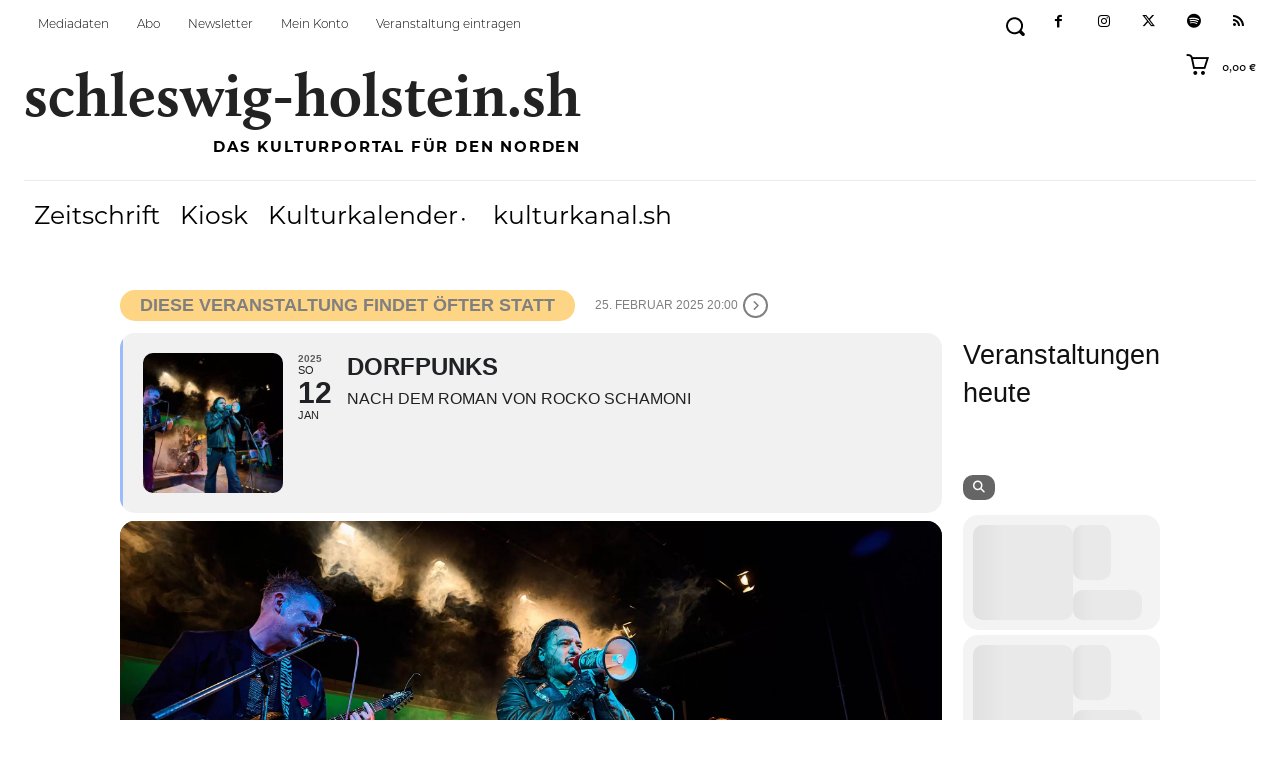

--- FILE ---
content_type: text/html; charset=UTF-8
request_url: https://schleswig-holstein.sh/wp-admin/admin-ajax.php?td_theme_name=Newspaper&v=12.7.3
body_size: -155
content:
{"61153":103}